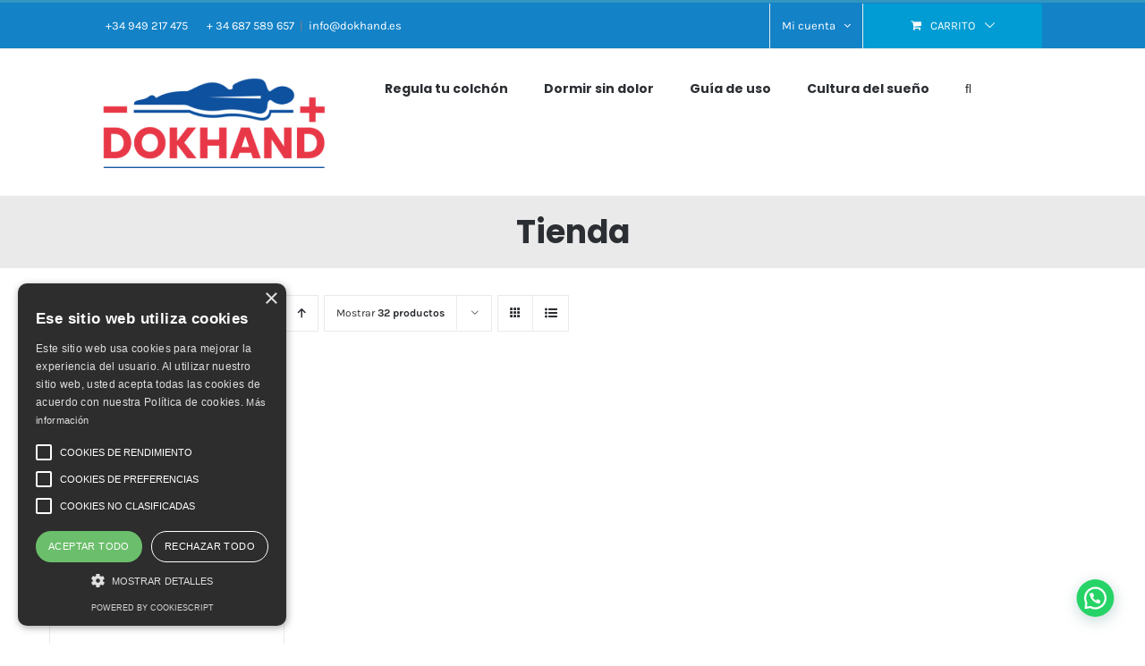

--- FILE ---
content_type: text/css
request_url: https://dokhand.com/wp-content/themes/Avada-Child-Theme/style.css?ver=6.9
body_size: 761
content:
/*

Theme Name: Avada Child

Description: Child theme for Avada theme

Author: ThemeFusion

Author URI: https://theme-fusion.com

Template: Avada

Version: 1.0.0

Text Domain:  Avada

*/

.topedit .right{
	text-align: right;
}

.input-form-cupon{
 max-width: 70%;
}

.encabezado-cupon{
	color: #427ed1 !important;
}

.parrafo-cupon{
	color: #427ed1;
	font-weight: 600;
}

.parrafo-cupon .wpcf7-checkbox span{
	margin: 0;
}

.parrafo-cupon .wpcf7-checkbox span input{
	margin: 0;
}

.product-form-hidden {
    display:none;
}

.descuento{
	color: red;
	font-size: 22px;
}

.plazos{
	display: block;
	color:green;
}

.price, .amount{
	font-size: 18px !important;
}

.formulario_adicional select{
	width: 100%;
}

.pagina_checkout input{
	height: 30px !important;
}

.pagina_checkout .col-1 p{
	margin: 0 !important;
	padding: 5px 0 !important;
	font-size: 14px !important;
}

.pagina_checkout h3{
	font-size: 16px !important;
	text-transform: uppercase;
	margin-bottom: 15px !important;
}


.pagina_checkout .col-2 dl{
	font-size: 14px;
	line-height: 20px;
}

.checkout .payment_methods li{
	margin-bottom: 0px !important;
}

.checkout .payment_methods{
	margin-top: 15px !important;
}


.col-1{
	width: 30% !important;
}

.col-2{
	width: 66% !important;
}

form.checkout label{
	margin-bottom: 0px !important
}

.checkout .payment_methods .payment_box{
	clear: both;
	padding: 0px 20px !important;
	margin-top: 0px !important;
}


.woocommerce-info, .woocommerce-message{
	padding: 5px 0 5px 16px !important;
	margin-bottom: 15px !important;
}

.checkout .shop_table tfoot td, .checkout .shop_table tfoot th{
	padding-bottom: 10px !important;
}

.shop_table{
	line-height: 20px;
}


#payment{
	border-top: 1px solid #eaeaea !important;
}

#wrapper > header:nth-child(4){
	display:none !important;
}

.amp-logo {
    margin-top: 30px!important;
}
.h-logo {
    margin-top: 30px!important;
}

#wrapper > header:nth-child(2) > div.fusion-header-v2.fusion-logo-alignment.fusion-logo-left.fusion-sticky-menu-.fusion-sticky-logo-.fusion-mobile-logo-1.fusion-mobile-menu-design-modern > div.fusion-secondary-header > div > div.fusion-alignleft > div > span.fusion-contact-info-email-address > a, .fusion-secondary-header a{
	color:#fff !important;
}

.dashicons, .dashicons-before:before{
	width: auto !important;
}

--- FILE ---
content_type: application/javascript
request_url: https://dokhand.com/assets/js/jquery.smoothAnchors.js
body_size: 396
content:
(function($){
	
	$.extend({
			 
		smoothAnchors : function(speed, easing, redirect){
				
			speed = speed || "fast";
			easing = easing || null;
			redirect = (redirect === true || redirect == null) ? true : false;
			
			$("a").each(function(i){
							
				var url = $(this).attr("href");
				
				if(url){
					if(url.indexOf("#") != -1 && url.indexOf("#") == 0){
		
						var aParts = url.split("#",2);
						var anchor = $("a[name='"+aParts[1]+"']");
						
						if(anchor){
																					
							$(this).click(function(){
												   
								if($(document).height()-anchor.offset().top >= $(window).height()
								 || anchor.offset().top > $(window).height()
								 || $(document).width()-anchor.offset().left >= $(window).width()
								 || anchor.offset().left > $(window).width()){
												   
									$('html, body').animate({
										scrollTop: anchor.offset().top,
										scrollLeft: anchor.offset().left
									}, speed, easing, function(){
										if(redirect){ 
											window.location = url 
										}
									});
								
								}
								
								return false;
																
							});
						}
					
					}
					
				}
				
			});
			
		}
	
	});
	
})(jQuery);

--- FILE ---
content_type: application/javascript
request_url: https://dokhand.com/wp-content/themes/Avada-Child-Theme/js/custom.js?ver=1.1
body_size: 609
content:

jQuery( document ).ready(function() {
    //jQuery( "<div class='botonera-wrapper'><a class='botonera-ancla' target='_self' href='#ancla3210'><i class='fa fontawesome-icon fa-info circle-yes' style='border-color:#3296c1;background-color:#3296c1;font-size:15.84px;line-height:31.68px;height:31.68px;width:31.68px;margin-right:9px;color:#ffffff;'></i><span class='fusion-button-text'>Ver detalles del producto</span></a></div>" ).appendTo( ".single-product .woocommerce-product-gallery" );
    //jQuery( ".avada-single-product-gallery-wrapper" ).append( '<div style="text-align:center;"><button id="preguntanos" style="margin-top:10px; background: #427ed1; text-transform: uppercase; color: #ffffff; border-width: 0px; border-style: solid; border-color: #ffffff; border-radius: 25px; cursor:pointer;padding:10px;font-weight:600;" class="popmake-form" role="button">¿Dudas? Haga una pregunta sobre el producto</button></div>' );
    /*
   jQuery('#botonera-ancla').click(function(){
    jQuery('html, body').animate({
        scrollTop: jQuery( jQuery(this).attr('href') ).offset().top
    }, 500);
    
    return false;
    });
    */
    
    jQuery( document ).ready(function() {
        // Handler for .ready() called.
        jQuery("[id*='Btn']").stop(true).on('click',function(e){e.preventDefault();jQuery(this).scrolld();});
    });
    
});


--- FILE ---
content_type: application/javascript
request_url: https://dokhand.com/wp-content/themes/Avada-Child-Theme/js/scrolld.js?ver=1.1
body_size: 2713
content:
(function ($) {$.fn.scrolld = function (options) {
        var scrolldCustom = 0;
        var scrolldNavBar = '';
        var scrolldMobileNavBar = '';
        var $win = $(window); var doc = document; var y = $win.scrollTop(); var h = $win.height(); var x = $win.width(); var htmlBody = $("html, body"); classList = []; $win.scroll(function (a) { y = $win.scrollTop(); a.stopImmediatePropagation(); return false }); $win.resize(function (a) { h = $win.height(); x = $win.width(); a.stopImmediatePropagation(); return false }); jQuery.easing.jswing = jQuery.easing.swing; jQuery.extend(jQuery.easing, { def: "easeOutQuad", swing: function (e, f, a, i, g) { return jQuery.easing[jQuery.easing.def](e, f, a, i, g) }, easeInQuad: function (e, f, a, i, g) { return i * (f /= g) * f + a }, easeOutQuad: function (e, f, a, i, g) { return -i * (f /= g) * (f - 2) + a }, easeInOutQuad: function (e, f, a, i, g) { if ((f /= g / 2) < 1) { return i / 2 * f * f + a } return -i / 2 * ((--f) * (f - 2) - 1) + a }, easeInCubic: function (e, f, a, i, g) { return i * (f /= g) * f * f + a }, easeOutCubic: function (e, f, a, i, g) { return i * ((f = f / g - 1) * f * f + 1) + a }, easeInOutCubic: function (e, f, a, i, g) { if ((f /= g / 2) < 1) { return i / 2 * f * f * f + a } return i / 2 * ((f -= 2) * f * f + 2) + a }, easeInQuart: function (e, f, a, i, g) { return i * (f /= g) * f * f * f + a }, easeOutQuart: function (e, f, a, i, g) { return -i * ((f = f / g - 1) * f * f * f - 1) + a }, easeInOutQuart: function (e, f, a, i, g) { if ((f /= g / 2) < 1) { return i / 2 * f * f * f * f + a } return -i / 2 * ((f -= 2) * f * f * f - 2) + a }, easeInQuint: function (e, f, a, i, g) { return i * (f /= g) * f * f * f * f + a }, easeOutQuint: function (e, f, a, i, g) { return i * ((f = f / g - 1) * f * f * f * f + 1) + a }, easeInOutQuint: function (e, f, a, i, g) { if ((f /= g / 2) < 1) { return i / 2 * f * f * f * f * f + a } return i / 2 * ((f -= 2) * f * f * f * f + 2) + a }, easeInSine: function (e, f, a, i, g) { return -i * Math.cos(f / g * (Math.PI / 2)) + i + a }, easeOutSine: function (e, f, a, i, g) { return i * Math.sin(f / g * (Math.PI / 2)) + a }, easeInOutSine: function (e, f, a, i, g) { return -i / 2 * (Math.cos(Math.PI * f / g) - 1) + a }, easeInExpo: function (e, f, a, i, g) { return (f == 0) ? a : i * Math.pow(2, 10 * (f / g - 1)) + a }, easeOutExpo: function (e, f, a, i, g) { return (f == g) ? a + i : i * (-Math.pow(2, -10 * f / g) + 1) + a }, easeInOutExpo: function (e, f, a, i, g) { if (f == 0) { return a } if (f == g) { return a + i } if ((f /= g / 2) < 1) { return i / 2 * Math.pow(2, 10 * (f - 1)) + a } return i / 2 * (-Math.pow(2, -10 * --f) + 2) + a }, easeInCirc: function (e, f, a, i, g) { return -i * (Math.sqrt(1 - (f /= g) * f) - 1) + a }, easeOutCirc: function (e, f, a, i, g) { return i * Math.sqrt(1 - (f = f / g - 1) * f) + a }, easeInOutCirc: function (e, f, a, i, g) { if ((f /= g / 2) < 1) { return -i / 2 * (Math.sqrt(1 - f * f) - 1) + a } return i / 2 * (Math.sqrt(1 - (f -= 2) * f) + 1) + a }, easeInElastic: function (f, i, e, m, l) { var j = 1.70158; var k = 0; var g = m; if (i == 0) { return e } if ((i /= l) == 1) { return e + m } if (!k) { k = l * 0.3 } if (g < Math.abs(m)) { g = m; var j = k / 4 } else { var j = k / (2 * Math.PI) * Math.asin(m / g) } return -(g * Math.pow(2, 10 * (i -= 1)) * Math.sin((i * l - j) * (2 * Math.PI) / k)) + e }, easeOutElastic: function (f, i, e, m, l) { var j = 1.70158; var k = 0; var g = m; if (i == 0) { return e } if ((i /= l) == 1) { return e + m } if (!k) { k = l * 0.3 } if (g < Math.abs(m)) { g = m; var j = k / 4 } else { var j = k / (2 * Math.PI) * Math.asin(m / g) } return g * Math.pow(2, -10 * i) * Math.sin((i * l - j) * (2 * Math.PI) / k) + m + e }, easeInOutElastic: function (f, i, e, m, l) { var j = 1.70158; var k = 0; var g = m; if (i == 0) { return e } if ((i /= l / 2) == 2) { return e + m } if (!k) { k = l * (0.3 * 1.5) } if (g < Math.abs(m)) { g = m; var j = k / 4 } else { var j = k / (2 * Math.PI) * Math.asin(m / g) } if (i < 1) { return -0.5 * (g * Math.pow(2, 10 * (i -= 1)) * Math.sin((i * l - j) * (2 * Math.PI) / k)) + e } return g * Math.pow(2, -10 * (i -= 1)) * Math.sin((i * l - j) * (2 * Math.PI) / k) * 0.5 + m + e }, easeInBack: function (e, f, a, j, i, g) { if (g == undefined) { g = 1.70158 } return j * (f /= i) * f * ((g + 1) * f - g) + a }, easeOutBack: function (e, f, a, j, i, g) { if (g == undefined) { g = 1.70158 } return j * ((f = f / i - 1) * f * ((g + 1) * f + g) + 1) + a }, easeInOutBack: function (e, f, a, j, i, g) { if (g == undefined) { g = 1.70158 } if ((f /= i / 2) < 1) { return j / 2 * (f * f * (((g *= (1.525)) + 1) * f - g)) + a } return j / 2 * ((f -= 2) * f * (((g *= (1.525)) + 1) * f + g) + 2) + a }, easeInBounce: function (e, f, a, i, g) { return i - jQuery.easing.easeOutBounce(e, g - f, 0, i, g) + a }, easeOutBounce: function (e, f, a, i, g) { if ((f /= g) < (1 / 2.75)) { return i * (7.5625 * f * f) + a } else { if (f < (2 / 2.75)) { return i * (7.5625 * (f -= (1.5 / 2.75)) * f + 0.75) + a } else { if (f < (2.5 / 2.75)) { return i * (7.5625 * (f -= (2.25 / 2.75)) * f + 0.9375) + a } else { return i * (7.5625 * (f -= (2.625 / 2.75)) * f + 0.984375) + a } } } }, easeInOutBounce: function (e, f, a, i, g) { if (f < g / 2) { return jQuery.easing.easeInBounce(e, f * 2, 0, i, g) * 0.5 + a } return jQuery.easing.easeOutBounce(e, f * 2 - g, 0, i, g) * 0.5 + i * 0.5 + a }, scrolldEasing1: function (f, g, e, k, j) { var i = (g /= j) * g; var a = i * g; return e + k * (-3.6 * a * i + 4.3 * i * i + 0.2 * a + 0.1 * i) }, scrolldEasing2: function (f, g, e, k, j) { var i = (g /= j) * g; var a = i * g; return e + k * (18.9925 * a * i + -45.23 * i * i + 40.28 * a + -19.89 * i + 6.8475 * g) }, scrolldEasing3: function (e, f, a, i, g) { if ((f /= g) < (1.25 / 3)) { return i * (9.5625 * f * f) + a } else { if (f < (2.25 / 3)) { return i * (8.5625 * (f -= (1.5 / 2.75)) * f + 0.85) + a } else { if (f < (2.75 / 3)) { return i * (7.5625 * (f -= (2.25 / 2.75)) * f + 0.9375) + a } else { return i * (5.5625 * (f -= (2.625 / 2.75)) * f + 1) + a } } } } }); var speed1 = 100; var speed2 = 200; var speed3 = 300; var speed4 = 400; var speed5 = 500; var speed6 = 600; var speed7 = 700; var speed8 = 800; var speed9 = 900; var speed10 = 1000; var speed11 = 1100; var speed12 = 1200; var speed13 = 1300; var speed14 = 1400; var speed15 = 1500; var speed16 = 1600; var speed17 = 1700; var speed18 = 1800; var speed19 = 1900; var speed20 = 2000; var speedX = 3000; var idScroll = $(this).attr("id"); var scrolldFixed = $("#" + scrolldNavBar).outerHeight(); var scrolldMobileFixed = $("#" + scrolldMobileNavBar).outerHeight(); var idScrollElement = $("#" + idScroll); var idScrollString = idScroll.substr(0, idScroll.length - 3); var idScrollDiv = document.getElementById(idScrollString).id; var idScrollDivElement = $("#" + idScrollDiv); var offsetDivElementTop = Math.round(idScrollDivElement.offset().top); var idScrollDivElementHeight = Math.round(idScrollDivElement.height()); var scrolldTop = offsetDivElementTop + scrolldCustom; var scrolldTopFixed = Math.round(offsetDivElementTop - scrolldFixed) + scrolldCustom; var scrolldPre = offsetDivElementTop - Math.round(h / 15) + scrolldCustom; var scrolldPreFixed = offsetDivElementTop - scrolldFixed - Math.round(h / 20) + scrolldCustom; var scrolldCenter = offsetDivElementTop - Math.round(h / 2 - idScrollDivElementHeight / 2); var scrolldMobileTopFixed = Math.round(offsetDivElementTop - scrolldMobileFixed) + scrolldCustom; var scrolldMobilePreFixed = offsetDivElementTop - scrolldMobileFixed - Math.round(h / 20) + scrolldCustom; var scrolldDistance = scrolldTop; var scrolldDistanceMin = scrolldTop; var scrolldSpeed = speed15; var scrolldEasing = "scrolldEasing1"; var scrolldFixed = true; var scrolldMobile = true; var scrolldMobileWidth = 979; var scrolldMobileDistance = scrolldTop; var scrolldMobileDistanceMin = scrolldTop; var scrolldMobileSpeed = speed15; var scrolldMobileEasing = "scrolldEasing1"; var scrolldMobileFixed = true;
        
        var defaults = {
            scrolldDistance: scrolldPre,
            scrolldDistanceMin: scrolldPre,
            scrolldSpeed: speed11,
            scrolldEasing: 'scrolldEasing1',
            scrolldFixed: 'true',
            scrolldMobile: 'true',
            scrolldMobileWidth: 979,
            scrolldMobileDistance: scrolldPre,
            scrolldMobileDistanceMin: scrolldPre,
            scrolldMobileSpeed: speed11,
            scrolldMobileEasing: 'scrolldEasing1',
            scrolldMobileFixed: 'true'
        },
        settings = $.extend({}, defaults, options); this.each(function () { if ($(this).attr("id") != "") { var d = $(this); if (settings.scrolldDistance) { scrolldDistance = settings.scrolldDistance } if (settings.scrolldDistanceMin) { scrolldDistanceMin = settings.scrolldDistanceMin } if (settings.scrolldSpeed) { scrolldSpeed = settings.scrolldSpeed } if (settings.scrolldEasing) { scrolldEasing = settings.scrolldEasing } if (settings.scrolldFixed === "false") { scrolldFixed = false } if (settings.scrolldMobile === "false") { scrolldMobile = false } if (settings.scrolldMobileWidth) { scrolldMobileWidth = settings.scrolldMobileWidth } if (settings.scrolldMobileDistance) { scrolldMobileDistance = settings.scrolldMobileDistance } if (settings.scrolldMobileDistanceMin) { scrolldMobileDistanceMin = settings.scrolldMobileDistanceMin } if (settings.scrolldMobileSpeed) { scrolldMobileSpeed = settings.scrolldMobileSpeed } if (settings.scrolldMobileEasing) { scrolldMobileEasing = settings.scrolldMobileEasing } if (settings.scrolldMobileFixed === "false") { scrolldMobileFixed = false } if (this.className != "") { var c = (this.className || "").split(/\s+/); $.each(c, function (f, e) { if ($.inArray(e, classList) == -1) { classList.push(e) } }); easings = { linear: "linear", swing: "swing", jswing: "jswing", easeInQuad: "easeInQuad", easeOutQuad: "easeOutQuad", easeInOutQuad: "easeInOutQuad", easeInCubic: "easeInCubic", easeOutCubic: "easeOutCubic", easeInOutCubic: "easeInOutCubic", easeInQuart: "easeInQuart", easeOutQuart: "easeOutQuart", easeInOutQuart: "easeInOutQuart", easeInQuint: "easeInQuint", easeOutQuint: "easeOutQuint", easeInOutQuint: "easeInOutQuint", easeInSine: "easeInSine", easeOutSine: "easeOutSine", easeInOutSine: "easeInOutSine", easeInExpo: "easeInExpo", easeOutExpo: "easeOutExpo", easeInOutExpo: "easeInOutExpo", easeInCirc: "easeInCirc", easeOutCirc: "easeOutCirc", easeInOutCirc: "easeInOutCirc", easeInElastic: "easeInElastic", easeOutElastic: "easeOutElastic", easeInOutElastic: "easeInOutElastic", easeInBack: "easeInBack", easeOutBack: "easeOutBack", easeInOutBack: "easeInOutBack", easeInBounce: "easeInBounce", easeOutBounce: "easeOutBounce", easeInOutBounce: "easeInOutBounce", scrolldEasing1: "scrolldEasing1", scrolldEasing2: "scrolldEasing2", scrolldEasing3: "scrolldEasing3" }, mobileEasings = { linearMobile: "linear", swingMobile: "swing", jswingMobile: "jswing", easeInQuadMobile: "easeInQuad", easeOutQuadMobile: "easeOutQuad", easeInOutQuadMobile: "easeInOutQuad", easeInCubicMobile: "easeInCubic", easeOutCubicMobile: "easeOutCubic", easeInOutCubicMobile: "easeInOutCubic", easeInQuartMobile: "easeInQuart", easeOutQuartMobile: "easeOutQuart", easeInOutQuartMobile: "easeInOutQuart", easeInQuintMobile: "easeInQuint", easeOutQuintMobile: "easeOutQuint", easeInOutQuintMobile: "easeInOutQuint", easeInSineMobile: "easeInSine", easeOutSineMobile: "easeOutSine", easeInOutSineMobile: "easeInOutSine", easeInExpoMobile: "easeInExpo", easeOutExpoMobile: "easeOutExpo", easeInOutExpoMobile: "easeInOutExpo", easeInCircMobile: "easeInCirc", easeOutCircMobile: "easeOutCirc", easeInOutCircMobile: "easeInOutCirc", easeInElasticMobile: "easeInElastic", easeOutElasticMobile: "easeOutElastic", easeInOutElasticMobile: "easeInOutElastic", easeInBackMobile: "easeInBack", easeOutBackMobile: "easeOutBack", easeInOutBackMobile: "easeInOutBack", easeInBounceMobile: "easeInBounce", easeOutBounceMobile: "easeOutBounce", easeInOutBounceMobile: "easeInOutBounce", scrolldEasing1Mobile: "scrolldEasing1", scrolldEasing2Mobile: "scrolldEasing2", scrolldEasing3Mobile: "scrolldEasing3" }; for (var b = 0; b < classList.length; b++) { var a = classList[b]; if (easings[a]) { scrolldEasing = easings[a]; break } } for (var b = 0; b < classList.length; b++) { var a = classList[b]; if (mobileEasings[a]) { scrolldMobileEasing = mobileEasings[a]; break } } } if (x < scrolldMobileWidth) { if (scrolldMobile === true && scrolldMobileFixed === false) { if (h <= idScrollDivElementHeight) { htmlBody.stop(true).animate({ scrollTop: scrolldMobileDistanceMin }, scrolldMobileSpeed, scrolldMobileEasing) } else { htmlBody.stop(true).animate({ scrollTop: scrolldMobileDistance }, scrolldMobileSpeed, scrolldMobileEasing) } } else { if (scrolldMobile === true && scrolldMobileFixed === true) { if (h <= (idScrollDivElementHeight + (scrolldMobileFixed * 2)) && scrolldMobileDistanceMin === scrolldTop) { htmlBody.stop(true).animate({ scrollTop: scrolldTopFixed }, scrolldMobileSpeed, scrolldMobileEasing) } else { if (h <= (idScrollDivElementHeight + (scrolldMobileFixed * 2)) && scrolldMobileDistanceMin === scrolldPre) { htmlBody.stop(true).animate({ scrollTop: scrolldPreFixed }, scrolldMobileSpeed, scrolldMobileEasing) } else { if (h <= (idScrollDivElementHeight + (scrolldMobileFixed * 2)) && scrolldMobileDistanceMin === scrolldCenter) { htmlBody.stop(true).animate({ scrollTop: scrolldCenter }, scrolldMobileSpeed, scrolldMobileEasing) } else { if (h > (idScrollDivElementHeight + (scrolldMobileFixed * 2)) && scrolldMobileDistance === scrolldTop) { htmlBody.stop(true).animate({ scrollTop: scrolldTopFixed }, scrolldMobileSpeed, scrolldMobileEasing) } else { if (h > (idScrollDivElementHeight + (scrolldMobileFixed * 2)) && scrolldMobileDistance === scrolldPre) { htmlBody.stop(true).animate({ scrollTop: scrolldPreFixed }, scrolldMobileSpeed, scrolldMobileEasing) } else { if (h > (idScrollDivElementHeight + (scrolldMobileFixed * 2)) && scrolldMobileDistance === scrolldCenter) { htmlBody.stop(true).animate({ scrollTop: scrolldCenter }, scrolldMobileSpeed, scrolldMobileEasing) } else { htmlBody.stop(true).animate({ scrollTop: scrolldMobileDistance }, scrolldMobileSpeed, scrolldMobileEasing) } } } } } } } else { if (scrolldMobile === false) { scrolldMobileWidth = 1 } } } } else { if (x >= scrolldMobileWidth) { if (scrolldFixed === false) { if (h <= idScrollDivElementHeight) { htmlBody.stop(true).animate({ scrollTop: scrolldDistanceMin }, scrolldSpeed, scrolldEasing) } else { htmlBody.stop(true).animate({ scrollTop: scrolldDistance }, scrolldMobileSpeed, scrolldMobileEasing) } } else { if (scrolldFixed === true) { if (h <= (idScrollDivElementHeight + scrolldFixed) && scrolldDistanceMin === scrolldTop) { htmlBody.stop(true).animate({ scrollTop: scrolldTopFixed }, scrolldSpeed, scrolldEasing) } else { if (h <= (idScrollDivElementHeight + scrolldFixed) && scrolldDistanceMin === scrolldPre) { htmlBody.stop(true).animate({ scrollTop: scrolldPreFixed }, scrolldSpeed, scrolldEasing) } else { if (h <= (idScrollDivElementHeight + scrolldFixed * 2) && scrolldDistanceMin === scrolldCenter) { htmlBody.stop(true).animate({ scrollTop: scrolldCenter }, scrolldSpeed, scrolldEasing) } else { if (h > (idScrollDivElementHeight + scrolldFixed) && scrolldDistance === scrolldTop) { htmlBody.stop(true).animate({ scrollTop: scrolldTopFixed }, scrolldSpeed, scrolldEasing) } else { if (h > (idScrollDivElementHeight + scrolldFixed) && scrolldDistance === scrolldPre) { htmlBody.stop(true).animate({ scrollTop: scrolldPreFixed }, scrolldSpeed, scrolldEasing) } else { if (h > (idScrollDivElementHeight + scrolldFixed * 2) && scrolldDistance === scrolldCenter) { htmlBody.stop(true).animate({ scrollTop: scrolldCenter }, scrolldSpeed, scrolldEasing) } else { htmlBody.stop(true).animate({ scrollTop: scrolldDistance }, scrolldSpeed, scrolldEasing) } } } } } } } } } } } });
        
        $(":animated").promise().done(function () {

        }); return this;
    } 
})(jQuery);